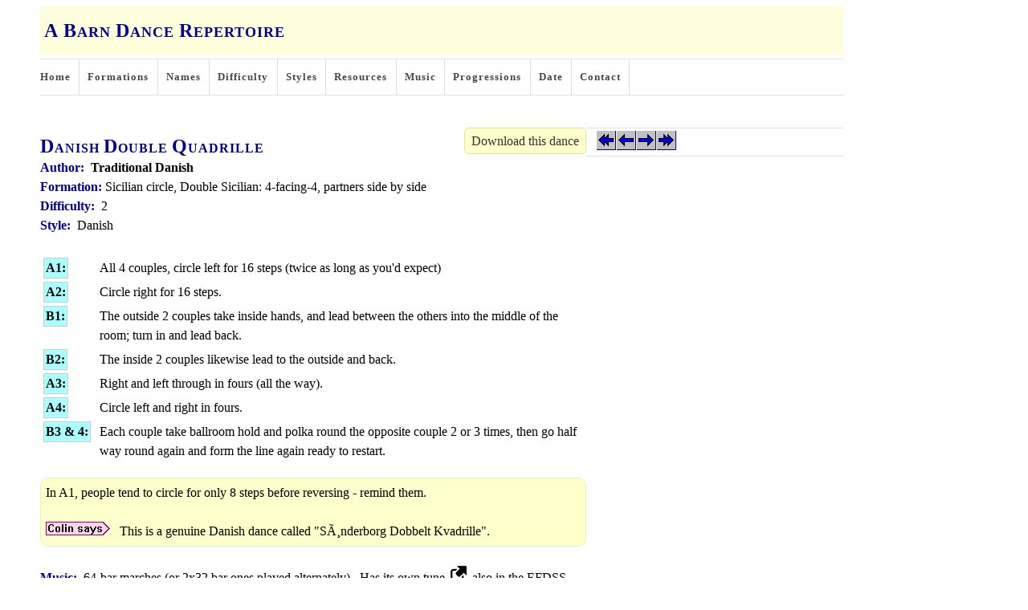

--- FILE ---
content_type: text/html; charset=UTF-8
request_url: https://www.barndances.org.uk/detail.php?Arrow=Previous&Title=Dashing_White_Sergeant&List=&Value=&Download=&Updated=2013-02-14
body_size: 3968
content:
<!DOCTYPE html><HTML Lang=en><Head><Meta Charset="utf-8"><Title>Danish Double Quadrille</Title><Meta Name=viewport Content="width=device-width, initial-scale=1">
<Link Rel=stylesheet Rev=stylesheet Href="style.css">
<Link Rel=icon Type="image/ico" Href="favicon.ico">
</Head>
<Body>
<Div Id=Menu>
  <Div Class=Banner><TT>A</TT> <TT>B</TT>arn <TT>D</TT>ance <TT>R</TT>epertoire</Div>
  <Nav>
    <UL>
      <LI><A Href=".">Home</A></LI>
      <LI><A Href="formations.php">Formations</A></LI>
      <LI><A Href="names.php">Names</A></LI>
      <LI><A Href="difficulty.php">Difficulty</A></LI>
      <LI><A Href="styles.php">Styles</A></LI>
      <LI><A Href="resources.html">Resources</A></LI>
      <LI><A Href="music.html">Music</A></LI>
      <LI><A Href="progressions.html">Progressions</A></LI>
      <LI><A Href="dates.php">Date</A></LI>
      <LI><A Href="contact.php">Contact</A></LI>
    </UL>
  </Nav>
</Div>
<Div Class=Main> <A Class=Download Href="detail.php?Download=Y&amp;Title=Danish%20Double%20Quadrille">Download this dance</A>
  <H1><TT>D</TT>anish <TT>D</TT>ouble <TT>Q</TT>uadrille  </H1><B><Span Class=FName>Author:</Span>&nbsp; Traditional Danish</B><Br><Span Class=FName>Formation:</Span>&nbsp;Sicilian circle, Double Sicilian: 4-facing-4, partners side by side<Br><Span Class=FName>Difficulty:</Span>&nbsp; 2<Br><Span Class=FName>Style:</Span>&nbsp; Danish<Br><Br><Table Style="Border-spacing:4px"><TR><TD Class=AB>A1:</TD><TD> All 4 couples, circle left for 16 steps (twice as long as you'd expect)</TD></TR><TR><TD Class=AB>A2:</TD><TD> Circle right for 16 steps.</TD></TR><TR><TD Class=AB>B1:</TD><TD> The outside 2 couples take inside hands, and lead between the others into the middle of the room; turn in and lead back.</TD></TR><TR><TD Class=AB>B2:</TD><TD> The inside 2 couples likewise lead to the outside and back.</TD></TR><TR><TD Class=AB>A3:</TD><TD> Right and left through in fours (all the way).</TD></TR><TR><TD Class=AB>A4:</TD><TD> Circle left and right in fours.</TD></TR><TR><TD Class=AB>B3 & 4:</TD><TD> Each couple take ballroom hold and polka round the opposite couple 2 or 3 times, then go half way round again and form the line again ready to restart.</TD></TR></Table><P><Div Class=Notes>In A1, people tend to circle for only 8 steps before reversing - remind them.<Br><Br><A Class=ColinSays Href="index.php#ColinSays"><Img Src="images/ColinSays.gif" Alt="Colin says" Title="Colin says" Width=80 Height=17></A>&nbsp;&nbsp; This is a genuine Danish dance called "SÃ¸nderborg Dobbelt Kvadrille".</Div><Br><Span Class=FName>Music:</Span>&nbsp; 64-bar marches (or 2x32 bar ones played alternately).&nbsp; Has its own tune <A Href="http://colinhume.com/abc.aspx?T=Danish_Double_Quadrille" Target="_blank"/><Img Class=Link Src="images/Link.gif" Title=Link></A> also in the EFDSS Community Dances Manual and in Pete Mac's 'Band Swing'<Br><Span Class=FName>Thumbnail</Span>:&nbsp; Circles, in and out in 4s, rights and lefts, circles in 4s, polka round.<Br><Br>
</Div>
<Nav Style="Padding: 2px 0 0 12px">
  <A Href="detail.php?Arrow=First&amp;Title=Danish_Double_Quadrille&amp;List=&amp;Value=&amp;Download=&amp;Updated=2013-02-14"><Img Src="images/GoFirst.png" Alt=First Title=First Class=Arrow></A><A Href="detail.php?Arrow=Previous&amp;Title=Danish_Double_Quadrille&amp;List=&amp;Value=&amp;Download=&amp;Updated=2013-02-14"><Img Src="images/GoPrev.png" Alt=Previous Title=Previous Class=Arrow></A><A Href="detail.php?Arrow=Next&amp;Title=Danish_Double_Quadrille&amp;List=&amp;Value=&amp;Download=&amp;Updated=2013-02-14"><Img Src="images/GoNext.png" Alt=Next Title=Next Class=Arrow></A><A Href="detail.php?Arrow=Last&amp;Title=Danish_Double_Quadrille&amp;List=&amp;Value=&amp;Download=&amp;Updated=2013-02-14"><Img Src="images/GoLast.png" Alt=Last Title=Last Class=Arrow></A> &nbsp; </Nav><Script>
function ClearFilter() {
location="detail.php?Title=Danish Double Quadrille"
}
</Script></Body>
</HTML>

--- FILE ---
content_type: text/css
request_url: https://www.barndances.org.uk/style.css
body_size: 4116
content:
Body{Background:#fff;Margin-left:50px;Margin-right:20px;Max-width:1000px;Font-family:Georgia,Serif;Line-height:150%;Font-size:100%}Header{Padding:8px 0 0}TT{Text-decoration:None;Font-family:Georgia,Serif;Font-size:1.5rem}H1,H2,H3,H4,.FName{Color:#008;Font-weight:Bold;Margin-bottom:0}H1{Letter-spacing:1px;Font-size:1em;Text-transform:Uppercase}H2{Font-size:1em}H3{Font-size:.8em}.XBlock{Display:Table-cell;XHeight:1.2em;Font-family:Arial,Helvetica,Sans-Serif;Font-size:91%;Margin:3px 8px;Text-align:Center;Float:Left;Border:1px Solid #6E6E6E;Border-radius:4px;Padding:4px 6px;Text-decoration:None;Background:Linear-gradient(to Bottom,#D7FFFF 0,#BCE4F3 35%,#73C5E8 100%);Transition:Background .5s}.XBlock:Hover{Background:Linear-gradient(to Bottom,#A6FFFF 0,#A7DBEF 35%,#5EBBE3 100%)}Img{Border:0}.ImgL{Float:Left;Margin:0 12px 12px 0}.Link:Hover{Background:#4BBBF8;Border-radius:3px}.Diagram{Background:#DDEEF4 None;Margin-left:20px}.Diagram TD,.Diagram TH{Padding:4px 6px}.DanceList{Width:100%}.DanceList TD,.DanceList TH{Padding:4px 12px 4px 0;Vertical-align:Top;Border-bottom:1px Solid #DDF}.AB{Display:Inline-block;Font-weight:Bold;Background-color:#AFF;Padding:0 2px;Border:1px Solid #CCC;Vertical-align:Top;Margin-right:6px;White-space:Nowrap}.BDButton,.Download{Background:#FFC;Border:1px Solid #E4E494;Border-radius:6px;Text-decoration:None;Padding:.2em .5em;Transition:Background 1s}.BDButton:Hover{Background:#FFAE00}.Download{Float:Right}.Clear{Clear:Both}.Notes{Background:#FFC;Border:1px Solid #EEB;Border-radius:10px;Padding:6px}.Found{Color:#00F;Font-weight:Bold;Background:#DDF;Padding:0 3px}form input,form textarea{Font-family:Arial,Sans-serif;Font-size:100%;Background:Rgba(0,0,0,0) Linear-gradient(center Top,#f1f1f1 1%,#fff 25%,#fff 100%) Repeat Scroll 0 0;Border:1px Solid #dee0e0;Color:#000;Padding:0.5em}.sidebar{Float:Left;Margin:6px 0 0 20px;Width:300px}.AKA{Color:#008;Font-weight:Bold}Sup{Font-size:115%}.Arrow{Width:25px;Height:25px}.Main{Width:680px;Float:Left}.Info{Border:1px Solid #C1C1C1;Border-collapse:Collapse;Padding:5px;Background:#DDEEF4 None}.Info TD{Border:1px Solid #C1C1C1;Padding:0 4px}.Info TH{Border:1px Solid #7A7A7A;Background-color:#9CCFE0}blockquote,q{Quotes:None}blockquote::before,blockquote::after,q::before,q::after{Content:None}blockquote{Border-left:2px Solid;Padding-left:.9em;Margin:20px;Background:#F0F0F0}input[type="submit"],button{Cursor:Pointer}a{Color:#333}a:active,a:hover{Color:#000}form{Overflow:Hidden}form fieldset{Border:1px Solid #e2e2e2;Margin:2em 0;Padding:1em}form legend{Font-weight:Bold;Margin-left:-1em;Padding:0 1em}form label{Display:Block;Margin-bottom:0.5em}.ThisMenu{Background-color:#8AFF8A}Nav{Border-top:1px Solid #e2e2e2;Margin-bottom:40px;Border-bottom:1px Solid #e2e2e2;Overflow:Hidden;Padding:0}Nav ul{Overflow:Hidden;Padding:0;Margin:0}Nav li{List-style-type:None}Nav li a{Color:#484848;Display:Block;Font-weight:Bold;Letter-spacing:1px;Text-decoration:None;Border-right:1px Solid #dfdfdf;Margin:0;Padding:0.8em;Float:Left;Font-size:80%}Nav ul li:first-child a{Margin-left:0;Padding-left:0}.Banner{Background-color:#FFD;Margin:5px 0;Padding:0 5px;Line-height:2.5;Font-size:1.1em;Font-weight:Bold;Color:#008;Letter-spacing:1px;Text-transform:Uppercase}a:hover{Background:#DFD}.MyLink{Text-decoration:Underline}.MyLink:Hover{Background-color:#DFD}.light{Font-style:Italic;Font-weight:Normal;Color:#7C7C7C}.None{Display:None}@media print{Body{Background:White None;Font-size:12pt}Header,Nav,.Arrow,.NoPrint{Display:None}}@media (max-width :1200px){Body,TR TH,TR TD{Margin:0 10px}.Banner{Font-size:1em;Line-height:150%}Header{Padding:0}.Main,.sidebar{Width:Inherit}.Main{Float:None}.BDButton{Font-size:150%}.Download{Float:Inherit}.Arrow{Width:40px;Height:40px}.sidebar{Float:None;Margin:0;Border-top:1px Solid #00F;Padding-top:12px}Nav li a{Font-size:100%;Padding:8px 8px 8px 0}TD,TH{Font-size:130%}.DanceList{Width:20rem;Font-size:120%;Border:2px Solid #00F;Border-right:0;Margin:5px 0 0 0;Display:Inherit;White-space:NoWrap;Overflow-X:Auto}blockquote{Margin:12px 0}.ColinSays{Width:105px !Important;Height:26px !Important}}
